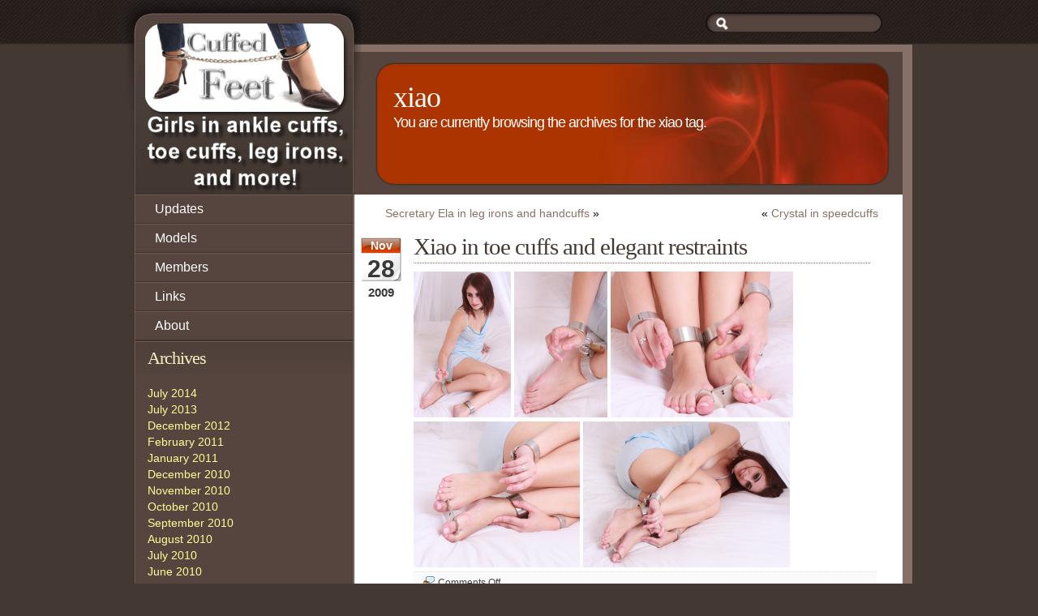

--- FILE ---
content_type: text/html; charset=UTF-8
request_url: https://www.cuffedfeet.com/tag/xiao/
body_size: 8052
content:
<!DOCTYPE html PUBLIC "-//W3C//DTD XHTML 1.0 Transitional//EN" "http://www.w3.org/TR/xhtml1/DTD/xhtml1-transitional.dtd">
<html xmlns="http://www.w3.org/1999/xhtml">
<head profile="http://gmpg.org/xfn/11">

<!--
 ____________________________________________________________
|                                                            |
|    DESIGN : Jeeremie { http://web-kreation.com }           |
|      DATE : 2008-01-23                                     |
|     EMAIL : webmaster@web-kreation.com                     |
|   VERSION : 2.1                                            |
|  DOWNLOAD : http://web-kreation.com/index.php/freebies     |
|____________________________________________________________|
-->

	<title>Cuffed Feet &raquo; xiao</title>
	<meta http-equiv="Content-Type" content="text/html; charset=UTF-8" />	
	<meta name="generator" content="WordPress 6.9" /> <!-- leave this for stats please -->

	<link rel="stylesheet" href="https://www.cuffedfeet.com/wp-content/themes/wp_yoghourt/style.css" type="text/css" media="screen" />
	<link rel="alternate" type="application/rss+xml" title="RSS 2.0" href="https://www.cuffedfeet.com/feed/" />
	<link rel="alternate" type="text/xml" title="RSS .92" href="https://www.cuffedfeet.com/feed/rss/" />
	<link rel="alternate" type="application/atom+xml" title="Atom 0.3" href="https://www.cuffedfeet.com/feed/atom/" />
	<link rel="pingback" href="https://www.cuffedfeet.com/xmlrpc.php" />

		<link rel='archives' title='July 2014' href='https://www.cuffedfeet.com/2014/07/' />
	<link rel='archives' title='July 2013' href='https://www.cuffedfeet.com/2013/07/' />
	<link rel='archives' title='December 2012' href='https://www.cuffedfeet.com/2012/12/' />
	<link rel='archives' title='February 2011' href='https://www.cuffedfeet.com/2011/02/' />
	<link rel='archives' title='January 2011' href='https://www.cuffedfeet.com/2011/01/' />
	<link rel='archives' title='December 2010' href='https://www.cuffedfeet.com/2010/12/' />
	<link rel='archives' title='November 2010' href='https://www.cuffedfeet.com/2010/11/' />
	<link rel='archives' title='October 2010' href='https://www.cuffedfeet.com/2010/10/' />
	<link rel='archives' title='September 2010' href='https://www.cuffedfeet.com/2010/09/' />
	<link rel='archives' title='August 2010' href='https://www.cuffedfeet.com/2010/08/' />
	<link rel='archives' title='July 2010' href='https://www.cuffedfeet.com/2010/07/' />
	<link rel='archives' title='June 2010' href='https://www.cuffedfeet.com/2010/06/' />
	<link rel='archives' title='May 2010' href='https://www.cuffedfeet.com/2010/05/' />
	<link rel='archives' title='April 2010' href='https://www.cuffedfeet.com/2010/04/' />
	<link rel='archives' title='March 2010' href='https://www.cuffedfeet.com/2010/03/' />
	<link rel='archives' title='February 2010' href='https://www.cuffedfeet.com/2010/02/' />
	<link rel='archives' title='January 2010' href='https://www.cuffedfeet.com/2010/01/' />
	<link rel='archives' title='December 2009' href='https://www.cuffedfeet.com/2009/12/' />
	<link rel='archives' title='November 2009' href='https://www.cuffedfeet.com/2009/11/' />
	<link rel='archives' title='October 2009' href='https://www.cuffedfeet.com/2009/10/' />
	<link rel='archives' title='September 2009' href='https://www.cuffedfeet.com/2009/09/' />
	<link rel='archives' title='August 2009' href='https://www.cuffedfeet.com/2009/08/' />
	<link rel='archives' title='July 2009' href='https://www.cuffedfeet.com/2009/07/' />
	<link rel='archives' title='June 2009' href='https://www.cuffedfeet.com/2009/06/' />
	<link rel='archives' title='May 2009' href='https://www.cuffedfeet.com/2009/05/' />
	<link rel='archives' title='April 2009' href='https://www.cuffedfeet.com/2009/04/' />
	<link rel='archives' title='March 2009' href='https://www.cuffedfeet.com/2009/03/' />
	<link rel='archives' title='February 2009' href='https://www.cuffedfeet.com/2009/02/' />
	<link rel='archives' title='January 2009' href='https://www.cuffedfeet.com/2009/01/' />
	<link rel='archives' title='December 2008' href='https://www.cuffedfeet.com/2008/12/' />
	<link rel='archives' title='November 2008' href='https://www.cuffedfeet.com/2008/11/' />
	<link rel='archives' title='October 2008' href='https://www.cuffedfeet.com/2008/10/' />
	<link rel='archives' title='September 2008' href='https://www.cuffedfeet.com/2008/09/' />
	<link rel='archives' title='August 2008' href='https://www.cuffedfeet.com/2008/08/' />
	<link rel='archives' title='July 2008' href='https://www.cuffedfeet.com/2008/07/' />
	<link rel='archives' title='June 2008' href='https://www.cuffedfeet.com/2008/06/' />
	<link rel='archives' title='May 2008' href='https://www.cuffedfeet.com/2008/05/' />
	<link rel='archives' title='April 2008' href='https://www.cuffedfeet.com/2008/04/' />
	<link rel='archives' title='March 2008' href='https://www.cuffedfeet.com/2008/03/' />
	<link rel='archives' title='February 2008' href='https://www.cuffedfeet.com/2008/02/' />
	<link rel='archives' title='January 2008' href='https://www.cuffedfeet.com/2008/01/' />
	<link rel='archives' title='December 2007' href='https://www.cuffedfeet.com/2007/12/' />
	<link rel='archives' title='November 2007' href='https://www.cuffedfeet.com/2007/11/' />
	<link rel='archives' title='October 2007' href='https://www.cuffedfeet.com/2007/10/' />
	<link rel='archives' title='September 2007' href='https://www.cuffedfeet.com/2007/09/' />
	<link rel='archives' title='August 2007' href='https://www.cuffedfeet.com/2007/08/' />
	<link rel='archives' title='July 2007' href='https://www.cuffedfeet.com/2007/07/' />
	<link rel='archives' title='June 2007' href='https://www.cuffedfeet.com/2007/06/' />
	<link rel='archives' title='May 2007' href='https://www.cuffedfeet.com/2007/05/' />
	<link rel='archives' title='April 2007' href='https://www.cuffedfeet.com/2007/04/' />
	<link rel='archives' title='March 2007' href='https://www.cuffedfeet.com/2007/03/' />
	<meta name='robots' content='max-image-preview:large' />
<link rel="alternate" type="application/rss+xml" title="Cuffed Feet &raquo; xiao Tag Feed" href="https://www.cuffedfeet.com/tag/xiao/feed/" />
<style id='wp-img-auto-sizes-contain-inline-css' type='text/css'>
img:is([sizes=auto i],[sizes^="auto," i]){contain-intrinsic-size:3000px 1500px}
/*# sourceURL=wp-img-auto-sizes-contain-inline-css */
</style>
<style id='wp-emoji-styles-inline-css' type='text/css'>

	img.wp-smiley, img.emoji {
		display: inline !important;
		border: none !important;
		box-shadow: none !important;
		height: 1em !important;
		width: 1em !important;
		margin: 0 0.07em !important;
		vertical-align: -0.1em !important;
		background: none !important;
		padding: 0 !important;
	}
/*# sourceURL=wp-emoji-styles-inline-css */
</style>
<style id='wp-block-library-inline-css' type='text/css'>
:root{--wp-block-synced-color:#7a00df;--wp-block-synced-color--rgb:122,0,223;--wp-bound-block-color:var(--wp-block-synced-color);--wp-editor-canvas-background:#ddd;--wp-admin-theme-color:#007cba;--wp-admin-theme-color--rgb:0,124,186;--wp-admin-theme-color-darker-10:#006ba1;--wp-admin-theme-color-darker-10--rgb:0,107,160.5;--wp-admin-theme-color-darker-20:#005a87;--wp-admin-theme-color-darker-20--rgb:0,90,135;--wp-admin-border-width-focus:2px}@media (min-resolution:192dpi){:root{--wp-admin-border-width-focus:1.5px}}.wp-element-button{cursor:pointer}:root .has-very-light-gray-background-color{background-color:#eee}:root .has-very-dark-gray-background-color{background-color:#313131}:root .has-very-light-gray-color{color:#eee}:root .has-very-dark-gray-color{color:#313131}:root .has-vivid-green-cyan-to-vivid-cyan-blue-gradient-background{background:linear-gradient(135deg,#00d084,#0693e3)}:root .has-purple-crush-gradient-background{background:linear-gradient(135deg,#34e2e4,#4721fb 50%,#ab1dfe)}:root .has-hazy-dawn-gradient-background{background:linear-gradient(135deg,#faaca8,#dad0ec)}:root .has-subdued-olive-gradient-background{background:linear-gradient(135deg,#fafae1,#67a671)}:root .has-atomic-cream-gradient-background{background:linear-gradient(135deg,#fdd79a,#004a59)}:root .has-nightshade-gradient-background{background:linear-gradient(135deg,#330968,#31cdcf)}:root .has-midnight-gradient-background{background:linear-gradient(135deg,#020381,#2874fc)}:root{--wp--preset--font-size--normal:16px;--wp--preset--font-size--huge:42px}.has-regular-font-size{font-size:1em}.has-larger-font-size{font-size:2.625em}.has-normal-font-size{font-size:var(--wp--preset--font-size--normal)}.has-huge-font-size{font-size:var(--wp--preset--font-size--huge)}.has-text-align-center{text-align:center}.has-text-align-left{text-align:left}.has-text-align-right{text-align:right}.has-fit-text{white-space:nowrap!important}#end-resizable-editor-section{display:none}.aligncenter{clear:both}.items-justified-left{justify-content:flex-start}.items-justified-center{justify-content:center}.items-justified-right{justify-content:flex-end}.items-justified-space-between{justify-content:space-between}.screen-reader-text{border:0;clip-path:inset(50%);height:1px;margin:-1px;overflow:hidden;padding:0;position:absolute;width:1px;word-wrap:normal!important}.screen-reader-text:focus{background-color:#ddd;clip-path:none;color:#444;display:block;font-size:1em;height:auto;left:5px;line-height:normal;padding:15px 23px 14px;text-decoration:none;top:5px;width:auto;z-index:100000}html :where(.has-border-color){border-style:solid}html :where([style*=border-top-color]){border-top-style:solid}html :where([style*=border-right-color]){border-right-style:solid}html :where([style*=border-bottom-color]){border-bottom-style:solid}html :where([style*=border-left-color]){border-left-style:solid}html :where([style*=border-width]){border-style:solid}html :where([style*=border-top-width]){border-top-style:solid}html :where([style*=border-right-width]){border-right-style:solid}html :where([style*=border-bottom-width]){border-bottom-style:solid}html :where([style*=border-left-width]){border-left-style:solid}html :where(img[class*=wp-image-]){height:auto;max-width:100%}:where(figure){margin:0 0 1em}html :where(.is-position-sticky){--wp-admin--admin-bar--position-offset:var(--wp-admin--admin-bar--height,0px)}@media screen and (max-width:600px){html :where(.is-position-sticky){--wp-admin--admin-bar--position-offset:0px}}

/*# sourceURL=wp-block-library-inline-css */
</style><style id='global-styles-inline-css' type='text/css'>
:root{--wp--preset--aspect-ratio--square: 1;--wp--preset--aspect-ratio--4-3: 4/3;--wp--preset--aspect-ratio--3-4: 3/4;--wp--preset--aspect-ratio--3-2: 3/2;--wp--preset--aspect-ratio--2-3: 2/3;--wp--preset--aspect-ratio--16-9: 16/9;--wp--preset--aspect-ratio--9-16: 9/16;--wp--preset--color--black: #000000;--wp--preset--color--cyan-bluish-gray: #abb8c3;--wp--preset--color--white: #ffffff;--wp--preset--color--pale-pink: #f78da7;--wp--preset--color--vivid-red: #cf2e2e;--wp--preset--color--luminous-vivid-orange: #ff6900;--wp--preset--color--luminous-vivid-amber: #fcb900;--wp--preset--color--light-green-cyan: #7bdcb5;--wp--preset--color--vivid-green-cyan: #00d084;--wp--preset--color--pale-cyan-blue: #8ed1fc;--wp--preset--color--vivid-cyan-blue: #0693e3;--wp--preset--color--vivid-purple: #9b51e0;--wp--preset--gradient--vivid-cyan-blue-to-vivid-purple: linear-gradient(135deg,rgb(6,147,227) 0%,rgb(155,81,224) 100%);--wp--preset--gradient--light-green-cyan-to-vivid-green-cyan: linear-gradient(135deg,rgb(122,220,180) 0%,rgb(0,208,130) 100%);--wp--preset--gradient--luminous-vivid-amber-to-luminous-vivid-orange: linear-gradient(135deg,rgb(252,185,0) 0%,rgb(255,105,0) 100%);--wp--preset--gradient--luminous-vivid-orange-to-vivid-red: linear-gradient(135deg,rgb(255,105,0) 0%,rgb(207,46,46) 100%);--wp--preset--gradient--very-light-gray-to-cyan-bluish-gray: linear-gradient(135deg,rgb(238,238,238) 0%,rgb(169,184,195) 100%);--wp--preset--gradient--cool-to-warm-spectrum: linear-gradient(135deg,rgb(74,234,220) 0%,rgb(151,120,209) 20%,rgb(207,42,186) 40%,rgb(238,44,130) 60%,rgb(251,105,98) 80%,rgb(254,248,76) 100%);--wp--preset--gradient--blush-light-purple: linear-gradient(135deg,rgb(255,206,236) 0%,rgb(152,150,240) 100%);--wp--preset--gradient--blush-bordeaux: linear-gradient(135deg,rgb(254,205,165) 0%,rgb(254,45,45) 50%,rgb(107,0,62) 100%);--wp--preset--gradient--luminous-dusk: linear-gradient(135deg,rgb(255,203,112) 0%,rgb(199,81,192) 50%,rgb(65,88,208) 100%);--wp--preset--gradient--pale-ocean: linear-gradient(135deg,rgb(255,245,203) 0%,rgb(182,227,212) 50%,rgb(51,167,181) 100%);--wp--preset--gradient--electric-grass: linear-gradient(135deg,rgb(202,248,128) 0%,rgb(113,206,126) 100%);--wp--preset--gradient--midnight: linear-gradient(135deg,rgb(2,3,129) 0%,rgb(40,116,252) 100%);--wp--preset--font-size--small: 13px;--wp--preset--font-size--medium: 20px;--wp--preset--font-size--large: 36px;--wp--preset--font-size--x-large: 42px;--wp--preset--spacing--20: 0.44rem;--wp--preset--spacing--30: 0.67rem;--wp--preset--spacing--40: 1rem;--wp--preset--spacing--50: 1.5rem;--wp--preset--spacing--60: 2.25rem;--wp--preset--spacing--70: 3.38rem;--wp--preset--spacing--80: 5.06rem;--wp--preset--shadow--natural: 6px 6px 9px rgba(0, 0, 0, 0.2);--wp--preset--shadow--deep: 12px 12px 50px rgba(0, 0, 0, 0.4);--wp--preset--shadow--sharp: 6px 6px 0px rgba(0, 0, 0, 0.2);--wp--preset--shadow--outlined: 6px 6px 0px -3px rgb(255, 255, 255), 6px 6px rgb(0, 0, 0);--wp--preset--shadow--crisp: 6px 6px 0px rgb(0, 0, 0);}:where(.is-layout-flex){gap: 0.5em;}:where(.is-layout-grid){gap: 0.5em;}body .is-layout-flex{display: flex;}.is-layout-flex{flex-wrap: wrap;align-items: center;}.is-layout-flex > :is(*, div){margin: 0;}body .is-layout-grid{display: grid;}.is-layout-grid > :is(*, div){margin: 0;}:where(.wp-block-columns.is-layout-flex){gap: 2em;}:where(.wp-block-columns.is-layout-grid){gap: 2em;}:where(.wp-block-post-template.is-layout-flex){gap: 1.25em;}:where(.wp-block-post-template.is-layout-grid){gap: 1.25em;}.has-black-color{color: var(--wp--preset--color--black) !important;}.has-cyan-bluish-gray-color{color: var(--wp--preset--color--cyan-bluish-gray) !important;}.has-white-color{color: var(--wp--preset--color--white) !important;}.has-pale-pink-color{color: var(--wp--preset--color--pale-pink) !important;}.has-vivid-red-color{color: var(--wp--preset--color--vivid-red) !important;}.has-luminous-vivid-orange-color{color: var(--wp--preset--color--luminous-vivid-orange) !important;}.has-luminous-vivid-amber-color{color: var(--wp--preset--color--luminous-vivid-amber) !important;}.has-light-green-cyan-color{color: var(--wp--preset--color--light-green-cyan) !important;}.has-vivid-green-cyan-color{color: var(--wp--preset--color--vivid-green-cyan) !important;}.has-pale-cyan-blue-color{color: var(--wp--preset--color--pale-cyan-blue) !important;}.has-vivid-cyan-blue-color{color: var(--wp--preset--color--vivid-cyan-blue) !important;}.has-vivid-purple-color{color: var(--wp--preset--color--vivid-purple) !important;}.has-black-background-color{background-color: var(--wp--preset--color--black) !important;}.has-cyan-bluish-gray-background-color{background-color: var(--wp--preset--color--cyan-bluish-gray) !important;}.has-white-background-color{background-color: var(--wp--preset--color--white) !important;}.has-pale-pink-background-color{background-color: var(--wp--preset--color--pale-pink) !important;}.has-vivid-red-background-color{background-color: var(--wp--preset--color--vivid-red) !important;}.has-luminous-vivid-orange-background-color{background-color: var(--wp--preset--color--luminous-vivid-orange) !important;}.has-luminous-vivid-amber-background-color{background-color: var(--wp--preset--color--luminous-vivid-amber) !important;}.has-light-green-cyan-background-color{background-color: var(--wp--preset--color--light-green-cyan) !important;}.has-vivid-green-cyan-background-color{background-color: var(--wp--preset--color--vivid-green-cyan) !important;}.has-pale-cyan-blue-background-color{background-color: var(--wp--preset--color--pale-cyan-blue) !important;}.has-vivid-cyan-blue-background-color{background-color: var(--wp--preset--color--vivid-cyan-blue) !important;}.has-vivid-purple-background-color{background-color: var(--wp--preset--color--vivid-purple) !important;}.has-black-border-color{border-color: var(--wp--preset--color--black) !important;}.has-cyan-bluish-gray-border-color{border-color: var(--wp--preset--color--cyan-bluish-gray) !important;}.has-white-border-color{border-color: var(--wp--preset--color--white) !important;}.has-pale-pink-border-color{border-color: var(--wp--preset--color--pale-pink) !important;}.has-vivid-red-border-color{border-color: var(--wp--preset--color--vivid-red) !important;}.has-luminous-vivid-orange-border-color{border-color: var(--wp--preset--color--luminous-vivid-orange) !important;}.has-luminous-vivid-amber-border-color{border-color: var(--wp--preset--color--luminous-vivid-amber) !important;}.has-light-green-cyan-border-color{border-color: var(--wp--preset--color--light-green-cyan) !important;}.has-vivid-green-cyan-border-color{border-color: var(--wp--preset--color--vivid-green-cyan) !important;}.has-pale-cyan-blue-border-color{border-color: var(--wp--preset--color--pale-cyan-blue) !important;}.has-vivid-cyan-blue-border-color{border-color: var(--wp--preset--color--vivid-cyan-blue) !important;}.has-vivid-purple-border-color{border-color: var(--wp--preset--color--vivid-purple) !important;}.has-vivid-cyan-blue-to-vivid-purple-gradient-background{background: var(--wp--preset--gradient--vivid-cyan-blue-to-vivid-purple) !important;}.has-light-green-cyan-to-vivid-green-cyan-gradient-background{background: var(--wp--preset--gradient--light-green-cyan-to-vivid-green-cyan) !important;}.has-luminous-vivid-amber-to-luminous-vivid-orange-gradient-background{background: var(--wp--preset--gradient--luminous-vivid-amber-to-luminous-vivid-orange) !important;}.has-luminous-vivid-orange-to-vivid-red-gradient-background{background: var(--wp--preset--gradient--luminous-vivid-orange-to-vivid-red) !important;}.has-very-light-gray-to-cyan-bluish-gray-gradient-background{background: var(--wp--preset--gradient--very-light-gray-to-cyan-bluish-gray) !important;}.has-cool-to-warm-spectrum-gradient-background{background: var(--wp--preset--gradient--cool-to-warm-spectrum) !important;}.has-blush-light-purple-gradient-background{background: var(--wp--preset--gradient--blush-light-purple) !important;}.has-blush-bordeaux-gradient-background{background: var(--wp--preset--gradient--blush-bordeaux) !important;}.has-luminous-dusk-gradient-background{background: var(--wp--preset--gradient--luminous-dusk) !important;}.has-pale-ocean-gradient-background{background: var(--wp--preset--gradient--pale-ocean) !important;}.has-electric-grass-gradient-background{background: var(--wp--preset--gradient--electric-grass) !important;}.has-midnight-gradient-background{background: var(--wp--preset--gradient--midnight) !important;}.has-small-font-size{font-size: var(--wp--preset--font-size--small) !important;}.has-medium-font-size{font-size: var(--wp--preset--font-size--medium) !important;}.has-large-font-size{font-size: var(--wp--preset--font-size--large) !important;}.has-x-large-font-size{font-size: var(--wp--preset--font-size--x-large) !important;}
/*# sourceURL=global-styles-inline-css */
</style>

<style id='classic-theme-styles-inline-css' type='text/css'>
/*! This file is auto-generated */
.wp-block-button__link{color:#fff;background-color:#32373c;border-radius:9999px;box-shadow:none;text-decoration:none;padding:calc(.667em + 2px) calc(1.333em + 2px);font-size:1.125em}.wp-block-file__button{background:#32373c;color:#fff;text-decoration:none}
/*# sourceURL=/wp-includes/css/classic-themes.min.css */
</style>
<link rel="https://api.w.org/" href="https://www.cuffedfeet.com/wp-json/" /><link rel="alternate" title="JSON" type="application/json" href="https://www.cuffedfeet.com/wp-json/wp/v2/tags/66" /><link rel="EditURI" type="application/rsd+xml" title="RSD" href="https://www.cuffedfeet.com/xmlrpc.php?rsd" />


    <link rel="shortcut icon" href="https://www.cuffedfeet.com/favicon.ico" />
</head>
<body data-rsssl=1>
    <div id="container">
        <div id="wrapper">

			<div id="sidebar">

<ul>
	<a href="https://www.cuffedfeet.com" title="Cuffed Feet">
             <li id="sb_top">
	        <div class="sb_logo">
	        </div>
	    </li>
         </a>

    <!-- Navigation -->
	<li>
	    <ul class="navlist">
	    	<li><a href="https://www.cuffedfeet.com" title="">Updates</a></li>

	    	<li class="page_item page-item-30"><a href="https://www.cuffedfeet.com/modelspage/">Models</a></li>
<li class="page_item page-item-375"><a href="https://www.cuffedfeet.com/memberspage/">Members</a></li>
<li class="page_item page-item-671"><a href="https://www.cuffedfeet.com/banner-links/">Links</a></li>
<li class="page_item page-item-2"><a href="https://www.cuffedfeet.com/about/">About</a></li>
	        <!-- More info at http://codex.wordpress.org/Pages -->
	        <!-- ... and you should read the readme.txt file -->
	    </ul>
    </li>



<!-- Start Widget-ready -->
<!-- If you use Widgets (control panel - > Presentation - > Widgets), the content below will be replaced by the widgets you add to your sidebar -->
<li class="widget"><h2>Archives</h2>
			<ul>
					<li><a href='https://www.cuffedfeet.com/2014/07/'>July 2014</a></li>
	<li><a href='https://www.cuffedfeet.com/2013/07/'>July 2013</a></li>
	<li><a href='https://www.cuffedfeet.com/2012/12/'>December 2012</a></li>
	<li><a href='https://www.cuffedfeet.com/2011/02/'>February 2011</a></li>
	<li><a href='https://www.cuffedfeet.com/2011/01/'>January 2011</a></li>
	<li><a href='https://www.cuffedfeet.com/2010/12/'>December 2010</a></li>
	<li><a href='https://www.cuffedfeet.com/2010/11/'>November 2010</a></li>
	<li><a href='https://www.cuffedfeet.com/2010/10/'>October 2010</a></li>
	<li><a href='https://www.cuffedfeet.com/2010/09/'>September 2010</a></li>
	<li><a href='https://www.cuffedfeet.com/2010/08/'>August 2010</a></li>
	<li><a href='https://www.cuffedfeet.com/2010/07/'>July 2010</a></li>
	<li><a href='https://www.cuffedfeet.com/2010/06/'>June 2010</a></li>
	<li><a href='https://www.cuffedfeet.com/2010/05/'>May 2010</a></li>
	<li><a href='https://www.cuffedfeet.com/2010/04/'>April 2010</a></li>
	<li><a href='https://www.cuffedfeet.com/2010/03/'>March 2010</a></li>
	<li><a href='https://www.cuffedfeet.com/2010/02/'>February 2010</a></li>
	<li><a href='https://www.cuffedfeet.com/2010/01/'>January 2010</a></li>
	<li><a href='https://www.cuffedfeet.com/2009/12/'>December 2009</a></li>
	<li><a href='https://www.cuffedfeet.com/2009/11/'>November 2009</a></li>
	<li><a href='https://www.cuffedfeet.com/2009/10/'>October 2009</a></li>
	<li><a href='https://www.cuffedfeet.com/2009/09/'>September 2009</a></li>
	<li><a href='https://www.cuffedfeet.com/2009/08/'>August 2009</a></li>
	<li><a href='https://www.cuffedfeet.com/2009/07/'>July 2009</a></li>
	<li><a href='https://www.cuffedfeet.com/2009/06/'>June 2009</a></li>
	<li><a href='https://www.cuffedfeet.com/2009/05/'>May 2009</a></li>
	<li><a href='https://www.cuffedfeet.com/2009/04/'>April 2009</a></li>
	<li><a href='https://www.cuffedfeet.com/2009/03/'>March 2009</a></li>
	<li><a href='https://www.cuffedfeet.com/2009/02/'>February 2009</a></li>
	<li><a href='https://www.cuffedfeet.com/2009/01/'>January 2009</a></li>
	<li><a href='https://www.cuffedfeet.com/2008/12/'>December 2008</a></li>
	<li><a href='https://www.cuffedfeet.com/2008/11/'>November 2008</a></li>
	<li><a href='https://www.cuffedfeet.com/2008/10/'>October 2008</a></li>
	<li><a href='https://www.cuffedfeet.com/2008/09/'>September 2008</a></li>
	<li><a href='https://www.cuffedfeet.com/2008/08/'>August 2008</a></li>
	<li><a href='https://www.cuffedfeet.com/2008/07/'>July 2008</a></li>
	<li><a href='https://www.cuffedfeet.com/2008/06/'>June 2008</a></li>
	<li><a href='https://www.cuffedfeet.com/2008/05/'>May 2008</a></li>
	<li><a href='https://www.cuffedfeet.com/2008/04/'>April 2008</a></li>
	<li><a href='https://www.cuffedfeet.com/2008/03/'>March 2008</a></li>
	<li><a href='https://www.cuffedfeet.com/2008/02/'>February 2008</a></li>
	<li><a href='https://www.cuffedfeet.com/2008/01/'>January 2008</a></li>
	<li><a href='https://www.cuffedfeet.com/2007/12/'>December 2007</a></li>
	<li><a href='https://www.cuffedfeet.com/2007/11/'>November 2007</a></li>
	<li><a href='https://www.cuffedfeet.com/2007/10/'>October 2007</a></li>
	<li><a href='https://www.cuffedfeet.com/2007/09/'>September 2007</a></li>
	<li><a href='https://www.cuffedfeet.com/2007/08/'>August 2007</a></li>
	<li><a href='https://www.cuffedfeet.com/2007/07/'>July 2007</a></li>
	<li><a href='https://www.cuffedfeet.com/2007/06/'>June 2007</a></li>
	<li><a href='https://www.cuffedfeet.com/2007/05/'>May 2007</a></li>
	<li><a href='https://www.cuffedfeet.com/2007/04/'>April 2007</a></li>
	<li><a href='https://www.cuffedfeet.com/2007/03/'>March 2007</a></li>
			</ul>

			</li><li class="widget"><h2>Tags</h2><div class="tagcloud"><a href="https://www.cuffedfeet.com/tag/alice/" class="tag-cloud-link tag-link-99 tag-link-position-1" style="font-size: 9.12pt;" aria-label="alice (4 items)">alice</a>
<a href="https://www.cuffedfeet.com/tag/anna/" class="tag-cloud-link tag-link-63 tag-link-position-2" style="font-size: 10.016pt;" aria-label="anna (5 items)">anna</a>
<a href="https://www.cuffedfeet.com/tag/anya/" class="tag-cloud-link tag-link-7 tag-link-position-3" style="font-size: 12.48pt;" aria-label="anya (9 items)">anya</a>
<a href="https://www.cuffedfeet.com/tag/candy/" class="tag-cloud-link tag-link-34 tag-link-position-4" style="font-size: 9.12pt;" aria-label="candy (4 items)">candy</a>
<a href="https://www.cuffedfeet.com/tag/claire/" class="tag-cloud-link tag-link-69 tag-link-position-5" style="font-size: 8pt;" aria-label="claire (3 items)">claire</a>
<a href="https://www.cuffedfeet.com/tag/clejuso/" class="tag-cloud-link tag-link-64 tag-link-position-6" style="font-size: 10.016pt;" aria-label="clejuso (5 items)">clejuso</a>
<a href="https://www.cuffedfeet.com/tag/crystal/" class="tag-cloud-link tag-link-56 tag-link-position-7" style="font-size: 8pt;" aria-label="crystal (3 items)">crystal</a>
<a href="https://www.cuffedfeet.com/tag/daniela/" class="tag-cloud-link tag-link-35 tag-link-position-8" style="font-size: 8pt;" aria-label="daniela (3 items)">daniela</a>
<a href="https://www.cuffedfeet.com/tag/darby-leg-irons/" class="tag-cloud-link tag-link-45 tag-link-position-9" style="font-size: 13.712pt;" aria-label="darby leg irons (12 items)">darby leg irons</a>
<a href="https://www.cuffedfeet.com/tag/davon/" class="tag-cloud-link tag-link-72 tag-link-position-10" style="font-size: 10.016pt;" aria-label="davon (5 items)">davon</a>
<a href="https://www.cuffedfeet.com/tag/destiny/" class="tag-cloud-link tag-link-91 tag-link-position-11" style="font-size: 8pt;" aria-label="destiny (3 items)">destiny</a>
<a href="https://www.cuffedfeet.com/tag/dutch-girl/" class="tag-cloud-link tag-link-28 tag-link-position-12" style="font-size: 9.12pt;" aria-label="dutch girl (4 items)">dutch girl</a>
<a href="https://www.cuffedfeet.com/tag/ela/" class="tag-cloud-link tag-link-65 tag-link-position-13" style="font-size: 8pt;" aria-label="ela (3 items)">ela</a>
<a href="https://www.cuffedfeet.com/tag/evita/" class="tag-cloud-link tag-link-20 tag-link-position-14" style="font-size: 10.8pt;" aria-label="evita (6 items)">evita</a>
<a href="https://www.cuffedfeet.com/tag/farah/" class="tag-cloud-link tag-link-44 tag-link-position-15" style="font-size: 9.12pt;" aria-label="farah (4 items)">farah</a>
<a href="https://www.cuffedfeet.com/tag/fleur/" class="tag-cloud-link tag-link-5 tag-link-position-16" style="font-size: 9.12pt;" aria-label="fleur (4 items)">fleur</a>
<a href="https://www.cuffedfeet.com/tag/handcuffs/" class="tag-cloud-link tag-link-8 tag-link-position-17" style="font-size: 18.416pt;" aria-label="handcuffs (33 items)">handcuffs</a>
<a href="https://www.cuffedfeet.com/tag/heavy-chinese-leg-irons/" class="tag-cloud-link tag-link-53 tag-link-position-18" style="font-size: 8pt;" aria-label="heavy chinese leg irons (3 items)">heavy chinese leg irons</a>
<a href="https://www.cuffedfeet.com/tag/heavy-shackles/" class="tag-cloud-link tag-link-22 tag-link-position-19" style="font-size: 12.928pt;" aria-label="heavy shackles (10 items)">heavy shackles</a>
<a href="https://www.cuffedfeet.com/tag/humane-leg-restraints/" class="tag-cloud-link tag-link-61 tag-link-position-20" style="font-size: 12.928pt;" aria-label="humane leg restraints (10 items)">humane leg restraints</a>
<a href="https://www.cuffedfeet.com/tag/irma/" class="tag-cloud-link tag-link-29 tag-link-position-21" style="font-size: 9.12pt;" aria-label="irma (4 items)">irma</a>
<a href="https://www.cuffedfeet.com/tag/judy/" class="tag-cloud-link tag-link-54 tag-link-position-22" style="font-size: 10.016pt;" aria-label="judy (5 items)">judy</a>
<a href="https://www.cuffedfeet.com/tag/kristel/" class="tag-cloud-link tag-link-46 tag-link-position-23" style="font-size: 8pt;" aria-label="kristel (3 items)">kristel</a>
<a href="https://www.cuffedfeet.com/tag/lara/" class="tag-cloud-link tag-link-18 tag-link-position-24" style="font-size: 9.12pt;" aria-label="lara (4 items)">lara</a>
<a href="https://www.cuffedfeet.com/tag/leather-cuffs/" class="tag-cloud-link tag-link-11 tag-link-position-25" style="font-size: 16.064pt;" aria-label="leather cuffs (20 items)">leather cuffs</a>
<a href="https://www.cuffedfeet.com/tag/leg-irons/" class="tag-cloud-link tag-link-3 tag-link-position-26" style="font-size: 22pt;" aria-label="leg irons (69 items)">leg irons</a>
<a href="https://www.cuffedfeet.com/tag/malou/" class="tag-cloud-link tag-link-23 tag-link-position-27" style="font-size: 9.12pt;" aria-label="malou (4 items)">malou</a>
<a href="https://www.cuffedfeet.com/tag/mascha/" class="tag-cloud-link tag-link-33 tag-link-position-28" style="font-size: 9.12pt;" aria-label="mascha (4 items)">mascha</a>
<a href="https://www.cuffedfeet.com/tag/mystery/" class="tag-cloud-link tag-link-32 tag-link-position-29" style="font-size: 9.12pt;" aria-label="mystery (4 items)">mystery</a>
<a href="https://www.cuffedfeet.com/tag/natalia/" class="tag-cloud-link tag-link-30 tag-link-position-30" style="font-size: 9.12pt;" aria-label="natalia (4 items)">natalia</a>
<a href="https://www.cuffedfeet.com/tag/nathasja/" class="tag-cloud-link tag-link-9 tag-link-position-31" style="font-size: 9.12pt;" aria-label="nathasja (4 items)">nathasja</a>
<a href="https://www.cuffedfeet.com/tag/paris/" class="tag-cloud-link tag-link-25 tag-link-position-32" style="font-size: 9.12pt;" aria-label="paris (4 items)">paris</a>
<a href="https://www.cuffedfeet.com/tag/paula/" class="tag-cloud-link tag-link-19 tag-link-position-33" style="font-size: 9.12pt;" aria-label="paula (4 items)">paula</a>
<a href="https://www.cuffedfeet.com/tag/priscilla/" class="tag-cloud-link tag-link-4 tag-link-position-34" style="font-size: 10.016pt;" aria-label="priscilla (5 items)">priscilla</a>
<a href="https://www.cuffedfeet.com/tag/samantha/" class="tag-cloud-link tag-link-60 tag-link-position-35" style="font-size: 9.12pt;" aria-label="samantha (4 items)">samantha</a>
<a href="https://www.cuffedfeet.com/tag/sara/" class="tag-cloud-link tag-link-10 tag-link-position-36" style="font-size: 9.12pt;" aria-label="sara (4 items)">sara</a>
<a href="https://www.cuffedfeet.com/tag/sarah/" class="tag-cloud-link tag-link-100 tag-link-position-37" style="font-size: 9.12pt;" aria-label="sarah (4 items)">sarah</a>
<a href="https://www.cuffedfeet.com/tag/sarina/" class="tag-cloud-link tag-link-31 tag-link-position-38" style="font-size: 9.12pt;" aria-label="sarina (4 items)">sarina</a>
<a href="https://www.cuffedfeet.com/tag/sayang/" class="tag-cloud-link tag-link-13 tag-link-position-39" style="font-size: 10.016pt;" aria-label="sayang (5 items)">sayang</a>
<a href="https://www.cuffedfeet.com/tag/sjoukje/" class="tag-cloud-link tag-link-24 tag-link-position-40" style="font-size: 9.12pt;" aria-label="sjoukje (4 items)">sjoukje</a>
<a href="https://www.cuffedfeet.com/tag/speedcuffs/" class="tag-cloud-link tag-link-57 tag-link-position-41" style="font-size: 10.016pt;" aria-label="speedcuffs (5 items)">speedcuffs</a>
<a href="https://www.cuffedfeet.com/tag/toe-cuffs/" class="tag-cloud-link tag-link-6 tag-link-position-42" style="font-size: 19.536pt;" aria-label="toe cuffs (42 items)">toe cuffs</a>
<a href="https://www.cuffedfeet.com/tag/valery/" class="tag-cloud-link tag-link-21 tag-link-position-43" style="font-size: 8pt;" aria-label="valery (3 items)">valery</a>
<a href="https://www.cuffedfeet.com/tag/veronica/" class="tag-cloud-link tag-link-40 tag-link-position-44" style="font-size: 8pt;" aria-label="veronica (3 items)">veronica</a>
<a href="https://www.cuffedfeet.com/tag/violet/" class="tag-cloud-link tag-link-105 tag-link-position-45" style="font-size: 8pt;" aria-label="violet (3 items)">violet</a></div>
</li>
    <!-- Syndication -->
    <li><h2 style="background-position: 0 -1px;">Syndication</h2>
		<ul class="feed">
			<li>
		        <a href="https://www.cuffedfeet.com/feed/" title="Syndicate this site using RSS">
					Entries <abbr title="Really Simple Syndication">RSS</abbr>				</a>
			</li>
		</ul>
    </li>


    <!-- Copyrights -->
	<li class="copyright">
	<!-- Type your copyright information below -->
	<p>All content &copy; CuffedFeet.com<br>Do not redistribute without our consent.</p>
	</li>

</ul>


</div> <!-- /sidebar -->


			<!-- Top -->
<div id="top">
    <!-- search form -->
    <form method="get" id="searchform" action="https://www.cuffedfeet.com/">
      <div>
    	<input class="search" type="text" value="" name="s" id="s" />
      </div>
    </form>

    <!--<a href="contact.php" name="Contact"><img src="wp-content/themes/yoghourt/images/contact.jpg"  alt="Contact" /> Contact</a>  -->
</div>



            <!-- Start Intro -->
            <div id="content">
                <div id="intro">
                    					<h1>xiao</h1>
					<h2>You are currently browsing the archives for the xiao tag.</h2>

					                </div> <!-- /intro -->

                <!-- Start main Content -->

                <!-- Start main Content -->

                <!-- Next and Previous Post -->
                <div class="navigation">
        			<div class="alignleft"><a href="https://www.cuffedfeet.com/2009/11/21/secretary-ela-in-leg-irons-and-handcuffs/" rel="prev">Secretary Ela in leg irons and handcuffs</a> &raquo;</div>
        			<div class="alignright">&laquo; <a href="https://www.cuffedfeet.com/2009/12/05/crystal-in-speedcuffs/" rel="next">Crystal in speedcuffs</a></div>
        		</div> <!-- /navigation -->

                
                
                

                <div class="calendar">
					<p class="month">Nov</p>
					<p class="date">28</p>
                                              <p class="year">2009</p>
				</div>

                <div class="post" id="post-296">

                    <h1><a href="https://www.cuffedfeet.com/2009/11/28/xiao-in-toe-cuffs-and-elegant-restraints/" rel="bookmark" title="Xiao in toe cuffs and elegant restraints">Xiao in toe cuffs and elegant restraints</a></h1>
<!-- Image system -->                    
<a href="../join.html"><img src="https://www.cuffedfeet.com/updates/cf144/CRW_0002.jpg" border="1"></a> <a href="../join.html"><img src="https://www.cuffedfeet.com/updates/cf144/CRW_0011.jpg" border="1"></a> <a href="../join.html"><img src="https://www.cuffedfeet.com/updates/cf144/CRW_0057.jpg" border="1"></a> <a href="../join.html"><img src="https://www.cuffedfeet.com/updates/cf144/CRW_0066.jpg" border="1"></a> <a href="../join.html"><img src="https://www.cuffedfeet.com/updates/cf144/CRW_0094.jpg" border="1"></a>                     <div class="links">
                        <div class="comment">
                            <span>Comments Off<span class="screen-reader-text"> on Xiao in toe cuffs and elegant restraints</span></span>                        </div>
                        <div class="paypal">
                            CF144 - add to cart: <form action="https://www.cuffedfeet.com/phpeseller/basket/yourbasket.php" method="post" target="_blank" STYLE="display: inline; margin: 0px; padding: 0px;"><input alt="Add this image set to your Paypal cart!" name="I39" type="image" class="myButton"  src="https://www.cuffedfeet.com/images/paypal.jpg" style="margin:0px;vertical-align:text-bottom;" /> 
		  <input name="action" type="hidden" value="add" />
<input name="from" type="hidden" value="https://www.cuffedfeet.com/" />
<input name="item_number" type="hidden" value="CF144" /></form>
                        </div>
						<div class="tags">Tags: <a href="https://www.cuffedfeet.com/tag/elegant-restraints/" rel="tag">elegant restraints</a>, <a href="https://www.cuffedfeet.com/tag/toe-cuffs/" rel="tag">toe cuffs</a>, <a href="https://www.cuffedfeet.com/tag/xiao/" rel="tag">xiao</a>.</div>                     </div> <!-- /links -->

			        <rdf:RDF xmlns:rdf="http://www.w3.org/1999/02/22-rdf-syntax-ns#"
			xmlns:dc="http://purl.org/dc/elements/1.1/"
			xmlns:trackback="http://madskills.com/public/xml/rss/module/trackback/">
		<rdf:Description rdf:about="https://www.cuffedfeet.com/2009/11/28/xiao-in-toe-cuffs-and-elegant-restraints/"
    dc:identifier="https://www.cuffedfeet.com/2009/11/28/xiao-in-toe-cuffs-and-elegant-restraints/"
    dc:title="Xiao in toe cuffs and elegant restraints"
    trackback:ping="https://www.cuffedfeet.com/2009/11/28/xiao-in-toe-cuffs-and-elegant-restraints/trackback/" />
</rdf:RDF>
	            </div> <!-- /post -->



            	
                <!-- Next and Previous Page -->
                <div class="browse">
        			        		</div> <!-- /navigation -->

            	

            </div> <!-- /content -->

            <div id="footer">
                <div class="contentfoot">
                    <!-- Back to top button -->
					<div class="backtotop"><a href="#container" title="Back to top">&nbsp;</a></div>


                    © CuffedFeet.com ; all models were 18 or older when shooting for this website, proof on file: <br><a href="https://www.cuffedfeet.com/2257-2/">18 U.S.C. 2257 Record-Keeping Requirements Compliance Statement</a> | <a href="https://www.cuffedfeet.com/privacy-policy/">Privacy Policy</a> 
                </div> <!-- /contentfoot -->


            </div> <!-- /footer -->

        <br class="endOfSection" />
        </div> <!-- /wrapper -->

    </div> <!-- /container -->

    <script type="speculationrules">
{"prefetch":[{"source":"document","where":{"and":[{"href_matches":"/*"},{"not":{"href_matches":["/wp-*.php","/wp-admin/*","/wp-content/uploads/*","/wp-content/*","/wp-content/plugins/*","/wp-content/themes/wp_yoghourt/*","/*\\?(.+)"]}},{"not":{"selector_matches":"a[rel~=\"nofollow\"]"}},{"not":{"selector_matches":".no-prefetch, .no-prefetch a"}}]},"eagerness":"conservative"}]}
</script>
<script id="wp-emoji-settings" type="application/json">
{"baseUrl":"https://s.w.org/images/core/emoji/17.0.2/72x72/","ext":".png","svgUrl":"https://s.w.org/images/core/emoji/17.0.2/svg/","svgExt":".svg","source":{"concatemoji":"https://www.cuffedfeet.com/wp-includes/js/wp-emoji-release.min.js?ver=430f0d82551c4cb7fd072cb4eac40c7e"}}
</script>
<script type="module">
/* <![CDATA[ */
/*! This file is auto-generated */
const a=JSON.parse(document.getElementById("wp-emoji-settings").textContent),o=(window._wpemojiSettings=a,"wpEmojiSettingsSupports"),s=["flag","emoji"];function i(e){try{var t={supportTests:e,timestamp:(new Date).valueOf()};sessionStorage.setItem(o,JSON.stringify(t))}catch(e){}}function c(e,t,n){e.clearRect(0,0,e.canvas.width,e.canvas.height),e.fillText(t,0,0);t=new Uint32Array(e.getImageData(0,0,e.canvas.width,e.canvas.height).data);e.clearRect(0,0,e.canvas.width,e.canvas.height),e.fillText(n,0,0);const a=new Uint32Array(e.getImageData(0,0,e.canvas.width,e.canvas.height).data);return t.every((e,t)=>e===a[t])}function p(e,t){e.clearRect(0,0,e.canvas.width,e.canvas.height),e.fillText(t,0,0);var n=e.getImageData(16,16,1,1);for(let e=0;e<n.data.length;e++)if(0!==n.data[e])return!1;return!0}function u(e,t,n,a){switch(t){case"flag":return n(e,"\ud83c\udff3\ufe0f\u200d\u26a7\ufe0f","\ud83c\udff3\ufe0f\u200b\u26a7\ufe0f")?!1:!n(e,"\ud83c\udde8\ud83c\uddf6","\ud83c\udde8\u200b\ud83c\uddf6")&&!n(e,"\ud83c\udff4\udb40\udc67\udb40\udc62\udb40\udc65\udb40\udc6e\udb40\udc67\udb40\udc7f","\ud83c\udff4\u200b\udb40\udc67\u200b\udb40\udc62\u200b\udb40\udc65\u200b\udb40\udc6e\u200b\udb40\udc67\u200b\udb40\udc7f");case"emoji":return!a(e,"\ud83e\u1fac8")}return!1}function f(e,t,n,a){let r;const o=(r="undefined"!=typeof WorkerGlobalScope&&self instanceof WorkerGlobalScope?new OffscreenCanvas(300,150):document.createElement("canvas")).getContext("2d",{willReadFrequently:!0}),s=(o.textBaseline="top",o.font="600 32px Arial",{});return e.forEach(e=>{s[e]=t(o,e,n,a)}),s}function r(e){var t=document.createElement("script");t.src=e,t.defer=!0,document.head.appendChild(t)}a.supports={everything:!0,everythingExceptFlag:!0},new Promise(t=>{let n=function(){try{var e=JSON.parse(sessionStorage.getItem(o));if("object"==typeof e&&"number"==typeof e.timestamp&&(new Date).valueOf()<e.timestamp+604800&&"object"==typeof e.supportTests)return e.supportTests}catch(e){}return null}();if(!n){if("undefined"!=typeof Worker&&"undefined"!=typeof OffscreenCanvas&&"undefined"!=typeof URL&&URL.createObjectURL&&"undefined"!=typeof Blob)try{var e="postMessage("+f.toString()+"("+[JSON.stringify(s),u.toString(),c.toString(),p.toString()].join(",")+"));",a=new Blob([e],{type:"text/javascript"});const r=new Worker(URL.createObjectURL(a),{name:"wpTestEmojiSupports"});return void(r.onmessage=e=>{i(n=e.data),r.terminate(),t(n)})}catch(e){}i(n=f(s,u,c,p))}t(n)}).then(e=>{for(const n in e)a.supports[n]=e[n],a.supports.everything=a.supports.everything&&a.supports[n],"flag"!==n&&(a.supports.everythingExceptFlag=a.supports.everythingExceptFlag&&a.supports[n]);var t;a.supports.everythingExceptFlag=a.supports.everythingExceptFlag&&!a.supports.flag,a.supports.everything||((t=a.source||{}).concatemoji?r(t.concatemoji):t.wpemoji&&t.twemoji&&(r(t.twemoji),r(t.wpemoji)))});
//# sourceURL=https://www.cuffedfeet.com/wp-includes/js/wp-emoji-loader.min.js
/* ]]> */
</script>

</body>
</html> 